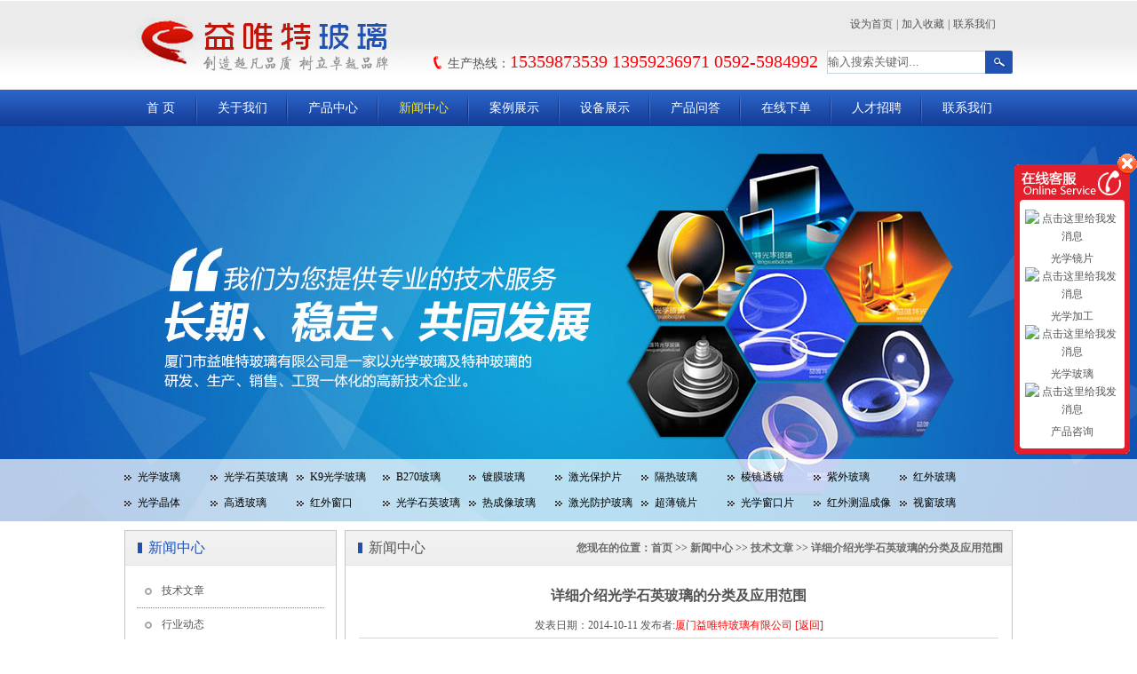

--- FILE ---
content_type: text/html; charset=utf-8
request_url: http://www.guangxueboli.net/listShow.aspx?NewsGUID=79
body_size: 28592
content:


<!DOCTYPE html>
<html xmlns="http://www.w3.org/1999/xhtml">
<head>
    <meta http-equiv="Content-Type" content="text/html; charset=utf-8" />
    <meta name="author" content="qd-cxb-lwg" />
    
    <title>详细介绍光学石英玻璃的分类及应用范围---厦门益唯特光学玻璃厂专业生产光学K9玻璃_B270玻璃_视窗玻璃_观察窗玻璃_激光保护片_远红外玻璃_高透玻璃_紫外玻璃_光学窗口片_镀膜玻璃等光学镜片</title>
    <meta content="详细介绍光学石英玻璃的分类及应用范围,益唯特新闻,光学玻璃、光学镜片、石英玻璃、视窗玻璃、K9玻璃、B270、观察窗玻璃、激光保护片、远红外玻璃、高透玻璃、紫外玻璃、光学窗口片、镀膜玻璃、光学石英玻璃、激光镜片" name="keywords" />
    <meta content="厦门益唯特玻璃厂专业生产光学玻璃、光学镜片、石英玻璃、视窗玻璃、K9玻璃、B270、滤光片、滤色片、视窗玻璃、观察窗玻璃、远红外玻璃、激光保护片、光学窗口片、镀膜玻璃、紫外玻璃、高透玻璃、光学石英玻璃、激光镜片、耐高温玻璃、视镜玻璃等。厦门益唯特光学玻璃品质一流，价格合理,是优质的光学玻璃加工企业。" name="description" />

    <link href="css/css.css" rel="stylesheet" type="text/css" />
    <!--[if IE 6]>
<script type="text/javascript" src="js/dd_delatedpng.js" ></script>
<script type="text/javascript">//如果多个element使用PNG,则用','分隔
DD_belatedPNG.fix('div,ul,li,p,img,h1,ul.nav li a:hover,.more');
</script>
<![endif]-->
    <script src="js/jquery-1.7.2.min.js" type="text/javascript"></script>
    <script type="text/javascript" src="js/jquery.SuperSlide.2.1.1.js"></script>
</head>
<body>

    <div class="wrap">
        <div class="top">
            <div class="public header">
                <div class="logo fl">
                    <img src="images/logo.jpg" />
                </div>
                <div class="home"><a href="#" href="javascript:void(0)" onclick="SetHome(this,window.location)">设为首页</a>|<a href="#" href="javascript:void(0)" onclick="shoucang(document.title,window.location)">加入收藏</a>|<a href="About.aspx?sid=4">联系我们</a></div>
                <div class="search fr">
                    <input name="" type="text" value="输入搜索关键词..." class="input" id="textSearch"  onkeydown="return enter()" onfocus="javascript:this.value='';" /><input name="" type="button" class="btn2" id="bsear" onclick="d()"/>
                </div>
                <div class="tell fr">生产热线：<span class="red">15359873539  13959236971  0592-5984992</span></div>
            </div>
        </div>
        <div class="menu">
            <ul class="public nav">
                <li class="i1"><a href="index.aspx" id="liindex">首 页</a></li>
                <li><a href="About.aspx?sid=1" id="liabout1">关于我们</a></li>
                <li><a href="Pro.aspx" id="lipro">产品中心</a></li>
                <li><a href="list.aspx" id="lilist">新闻中心</a></li>
                <li><a href="Cpro.aspx" id="licpro">案例展示</a></li>
                <li><a href="Case.aspx" id="licase">设备展示</a></li>
                <li><a href="New.aspx" id="linew">产品问答</a></li>
                <li><a href="Feedback.aspx" id="lifeed">在线下单</a></li>
                <li><a href="Inviting.aspx" id="liinv">人才招聘</a></li>
                <li style="background: none;"><a href="About.aspx?sid=4" id="liabout4">联系我们</a></li>
            </ul>
        </div>
        
    <div class="baner">
        <div class="pro-class">
            <div class="public pro-class-box">
                
 <a class="cu1" href="Pro.aspx?SortGUID=1">光学玻璃</a>
 <a class="cu4" href="Pro.aspx?SortGUID=4">光学石英玻璃</a>
 <a class="cu8" href="Pro.aspx?SortGUID=8"> K9光学玻璃</a>
 <a class="cu24" href="Pro.aspx?SortGUID=24">B270玻璃</a>
 <a class="cu9" href="Pro.aspx?SortGUID=9">镀膜玻璃</a>
 <a class="cu16" href="Pro.aspx?SortGUID=16"> 激光保护片</a>
 <a class="cu20" href="Pro.aspx?SortGUID=20">隔热玻璃</a>
 <a class="cu17" href="Pro.aspx?SortGUID=17">棱镜透镜</a>
 <a class="cu14" href="Pro.aspx?SortGUID=14">紫外玻璃</a>
 <a class="cu15" href="Pro.aspx?SortGUID=15">红外玻璃</a>
 <a class="cu19" href="Pro.aspx?SortGUID=19">光学晶体</a>
 <a class="cu28" href="Pro.aspx?SortGUID=28">高透玻璃</a>
 <a class="cu41" href="Pro.aspx?SortGUID=41">红外窗口</a>
 <a class="cu45" href="Pro.aspx?SortGUID=45">光学石英玻璃</a>
 <a class="cu43" href="Pro.aspx?SortGUID=43">热成像玻璃</a>
 <a class="cu42" href="Pro.aspx?SortGUID=42">激光防护玻璃</a>
 <a class="cu40" href="Pro.aspx?SortGUID=40">超薄镜片</a>
 <a class="cu18" href="Pro.aspx?SortGUID=18"> 光学窗口片</a>
 <a class="cu47" href="Pro.aspx?SortGUID=47">红外测温成像玻璃</a>
 <a class="cu10" href="Pro.aspx?SortGUID=10"> 视窗玻璃</a>
 <a class="cu13" href="Pro.aspx?SortGUID=13"> 观察窗玻璃</a>
 <a class="cu11" href="Pro.aspx?SortGUID=11"> 耐高温玻璃</a>
 <a class="cu21" href="Pro.aspx?SortGUID=21">耐高压玻璃</a>
 <a class="cu12" href="Pro.aspx?SortGUID=12"> 视镜玻璃</a>
 <a class="cu26" href="Pro.aspx?SortGUID=26">特种玻璃</a>
 <a class="cu35" href="Pro.aspx?SortGUID=35">防辐射玻璃</a>
 <a class="cu37" href="Pro.aspx?SortGUID=37">透紫外线玻璃</a>
 <a class="cu38" href="Pro.aspx?SortGUID=38">透红外线玻璃</a>
 <a class="cu31" href="Pro.aspx?SortGUID=31">长波通滤光片</a>
 <a class="cu33" href="Pro.aspx?SortGUID=33">短波通滤光片</a>
 <a class="cu30" href="Pro.aspx?SortGUID=30">带通滤光片</a>
 <a class="cu27" href="Pro.aspx?SortGUID=27">窄带滤光片</a>
            </div>
        </div>
        <div class="focusBox" style="margin: 0 auto">
            <ul class="pic">
                
 <li><a href="" target="_blank"> <img src="UPload/2015324173657460.jpg"  thumb="" alt="产品介绍" text="产品介绍" /></a></li>
 <li><a href="#1" target="_blank"> <img src="UPload/2015324173641673.jpg"  thumb="" alt="2" text="2" /></a></li>
 <li><a href="#1" target="_blank"> <img src="UPload/2015324173623982.jpg"  thumb="" alt="3" text="3" /></a></li>
 <li><a href="#1" target="_blank"> <img src="UPload/201532417351168.jpg"  thumb="" alt="4" text="4" /></a></li>
            </ul>
        </div>
    </div>
    <div class=" public ny-content">
        <div class="left fl">
            <div class="box class">
                <h1 class="box-top">新闻中心</h1>
                <div class="class-m">
                    <ul class="first">
                        
 <li class="current"><a class="cu1" href="list.aspx?FID=f1&SortGUID=1&#con">技术文章</a></li> 
 <li class="current"><a class="cu3" href="list.aspx?FID=f3&SortGUID=3&#con">行业动态</a></li> 
 <li class="current"><a class="cu2" href="list.aspx?FID=f2&SortGUID=2&#con">本厂公告</a></li> 
                    </ul>
                </div>
            </div>
            
<div class="box class contact">
    <h1 class="box-top">联系我们</h1>
    <img src="images/contact-i.jpg" />
    <div class="contact-m">
        电话：0592-5984992  5117683<br />
        传真：0592-5328263
        <br />
        手机：15359873539   13959236971  王经理<br />
        邮箱：13950130091@163.com<br />
        地址：厦门市思明区嘉禾路3号
    </div>
</div>


        </div>
        <div class="box right fr">
            <h1 class="box-top right-top"><strong class="lujin">您现在的位置：<a href="Index.aspx">首页</a>&nbsp;&gt;&gt;&nbsp;<a href="list.aspx">新闻中心</a>&nbsp;&gt;&gt;&nbsp;<a href="list.aspx?SortGUID=1">技术文章</a>&nbsp;&gt;&gt;&nbsp;<a href="listShow.aspx?NewsGUID=79">详细介绍光学石英玻璃的分类及应用范围</a></strong>新闻中心</h1>
            <div class="right_m">
                <div class="right_news_detail">
                    <h1>详细介绍光学石英玻璃的分类及应用范围</h1>
                    <p class="much">发表日期：2014-10-11 发布者:<a href="http://www.guangxueboli.net/">厦门益唯特玻璃有限公司</a>   <a href="list.aspx">[返回]</a></p>
                    <div class="detail">
                        <p class="MsoNormal">
	<br />
</p>
<p class="MsoNormal">
	厦门益唯特光学玻璃专业提供光学JGS1、JGS2、JGS3等光学石英镜片，<strong><a href="http://www.guangxueboli.net" target="_blank">光学石英玻璃</a></strong>的光学性能有独到之处，石英玻璃既可以透过远紫外线，是所有紫外材料最优者，又可透过可见光和近红外光谱，热膨胀系数极小，化学稳定性好，气泡、条纹、均匀性、双折射有可与一般光学玻璃媲美。
</p>
<p class="MsoNormal">
	<br />
</p>
<p class="MsoNormal">
	<span lang="EN-US" style="font-size:12px;line-height:1.5;">JGS1</span><span style="font-size:12px;line-height:1.5;">远紫外光学石英玻璃应用光谱波段</span><span lang="EN-US" style="font-size:12px;line-height:1.5;">185-2500nm&nbsp;&nbsp;&nbsp;&nbsp;JGS2</span><span style="font-size:12px;line-height:1.5;">紫外光学石英玻璃应用光谱波段</span><span lang="EN-US" style="font-size:12px;line-height:1.5;">220-2500nm&nbsp;&nbsp;&nbsp;&nbsp;JGS3</span><span style="font-size:12px;line-height:1.5;">红外光学石英玻璃应用光谱波段</span><span lang="EN-US" style="font-size:12px;line-height:1.5;">260-3500nm&nbsp;&nbsp;&nbsp;&nbsp;</span><span style="font-size:12px;line-height:1.5;">远紫外光学石英玻璃</span><span lang="EN-US" style="font-size:12px;line-height:1.5;">JGS1Reflectiveglass &nbsp;</span><span style="font-size:12px;line-height:1.5;">在紫外和可见光谱范围内透明；在</span><span lang="EN-US" style="font-size:12px;line-height:1.5;">185-2500nm</span><span style="font-size:12px;line-height:1.5;">波段范围内无吸收带；在</span><span lang="EN-US" style="font-size:12px;line-height:1.5;">2600-2800nm</span><span style="font-size:12px;line-height:1.5;">波段范围内有强吸收带；非发光，光辐射稳定。</span> 
</p>
<p class="MsoNormal">
	<img src="/kindeditor-4.1.7/attached/image/20141011/20141011081344_4739.jpg" width="500" height="335" title="益唯特光学石英玻璃" alt="益唯特光学石英玻璃" /> 
</p>
<p class="MsoNormal">
	<strong>紫外光学石英玻璃</strong><span lang="EN-US"><strong>JGS2&nbsp;&nbsp;</strong></span> 
</p>
<p class="MsoNormal">
	<br />
</p>
<p class="MsoNormal">
	在紫外和可见光谱范围内透明；在<span lang="EN-US">220-2500nm</span>波段范围内无吸收带；在<span lang="EN-US">2600-2800nm</span>波段范围内有强吸收带；非发光，光辐射稳定。紫外光学石英玻璃：是用氢氧焰熔化高级水晶粉料而成的光学石英玻璃，它是<span lang="EN-US">220-2500nm</span>波段范围内良好的光学材料。其红外透过性能同远紫外石英玻璃。<span lang="EN-US">&nbsp;&nbsp;&nbsp;&nbsp;&nbsp;&nbsp;</span> 
</p>
<p class="MsoNormal">
	<br />
</p>
<p class="MsoNormal">
	<strong>红外光学石英玻璃</strong><span lang="EN-US"><strong>JGS3</strong></span> 
</p>
<p class="MsoNormal">
	<span lang="EN-US"><br />
</span> 
</p>
<p class="MsoNormal">
	在可见和红外光谱范围内透明；在<span lang="EN-US">2600-2800nm</span>波段范围内无明显吸收带；<span lang="EN-US">&nbsp;&nbsp;&nbsp;&nbsp;</span>和普通硅酸盐玻璃相比，透明石英玻璃在整个波长头优良的透过性能。在红外区光谱透过比普通玻璃大；在可见区，石英玻璃的透过率也是比较高的。在紫外光谱区特别是在短波紫外区，光谱透过比其他玻璃好的多。光谱透过率受三个因素影响：反射，散射和吸收。石英玻璃的反射一般为<span lang="EN-US">8</span>％，紫外区大一些，红外区小一些。所以石英玻璃的透过率一般不大于<span lang="EN-US">92</span>％。石英玻璃的散射比较小，一般可以忽略。
</p>
<p class="MsoNormal">
	<br />
</p>
<p class="MsoNormal">
	<span style="white-space:normal;"><span style="white-space:normal;">厦门益唯特光学玻璃专业提供光学JGS1、JGS2、JGS3等光学石英镜片。</span>石英玻璃是在各种恶劣场合下工作具有高稳定度光学系数的必不可少的光学材料。石英玻璃主要应用于军工、激光、冶金、光学仪器、舞台灯光等行业的高温窗口</span><span lang="EN-US" style="white-space:normal;">.</span> 
</p>
<p class="MsoNormal">
	<br />
</p>
<p class="MsoNormal">
	<br />
</p>
<p class="MsoNormal">
	<br />
</p>
                    </div>
                    <div style="height: 30px; overflow: hidden; padding-top: 7px;">
                        <!-- Baidu Button BEGIN -->
                        <div id="bdshare" class="bdshare_t bds_tools get-codes-bdshare" style="float: right;">
                            <span class="bds_more" style="line-height: 15px;">分享到：</span>
                            <a href="#" title="分享到QQ空间" class="bds_qzone"></a>
                            <a href="#" title="分享到新浪微博" class="bds_tsina"></a>
                            <a href="#" title="分享到腾讯微博" class="bds_tqq"></a>
                            <a href="#" title="分享到人人网" class="bds_renren"></a>
                            <a href="#" title="分享到百度搜藏" class="bds_baidu"></a>
                            <a href="#" title="分享到豆瓣网" class="bds_douban"></a>
                            <a href="#" title="分享到搜狐微博" class="bds_tsohu"></a>
                            <a href="#" title="分享到我的淘宝" class="bds_taobao"></a>
                            <a title="累计分享0次" href="#" class="shareCount">0</a>
                        </div>
                        <script src="js/bds_s_v2.js" type="text/javascript" id="bdshare_js" data="type=tools"></script>
                        <script src="js/shell_v2.js" type="text/javascript" id="bdshell_js"></script>
                        <script type="text/javascript">
                            document.getElementById("bdshell_js").src = "http://bdimg.share.baidu.com/static/js/shell_v2.js?cdnversion=" + new Date().getHours();
                        </script>
                        <!-- Baidu Button END -->
                    </div>
                    <div class="next1">
                        <ul>
                            <li>上一篇：<a href='listShow.aspx?SortGUID=1&NewsGUID=80&#con' title='光学石英玻璃表面烧蚀问题及成因分析' >光学石英玻璃表面烧蚀问题及成因分析</a></li>
                            <li>下一篇：<a href='listShow.aspx?SortGUID=3&NewsGUID=78&#con' title='光学K9玻璃的光学参数及性能指标' >光学K9玻璃的光学参数及性能指标</a></li>
                        </ul>
                    </div>
                </div>
            </div>
        </div>
    </div>
    <script type="text/javascript">
        document.getElementById("lilist").className = "cu";
    </script>


        <div class="link">
            <div class="public">
                <h1 class="link-top">友情链接：</h1>
                <div class="link-m">

                    <a target="blank" href="http://www.guangxueboli.net">光学玻璃</a> |<a target="blank" href="http://www.xmglass.net">耐高温玻璃</a> |<a target="blank" href="http://www.ywtbl.com">玻璃视镜</a> |<a target="blank" href="https://beian.miit.gov.cn/">  备案号：   闽ICP备12004835号-5</a> |

                </div>
            </div>
        </div>
        <div class="f-menu">
            <div class="public">
                <div class="menu-list">
                    <h2 class='t'>关于我们</h2>
                    <dl>
                        
  <dd><a href="About.aspx?sid=1&SortGUID=7&#con">公司简介</a> </dd>
  <dd><a href="About.aspx?sid=1&SortGUID=13&#con">企业文化</a> </dd>
                      
                    </dl>
                </div>
                <div class="menu-list">
                    <h2 class='t'>产品中心</h2>
                    <dl>
                          
 <dd><a class="cu1" href="Pro.aspx?SortGUID=1">光学玻璃</a></dd>
 <dd><a class="cu4" href="Pro.aspx?SortGUID=4">光学石英玻璃</a></dd>
 <dd><a class="cu8" href="Pro.aspx?SortGUID=8"> K9光学玻璃</a></dd>
 <dd><a class="cu24" href="Pro.aspx?SortGUID=24">B270玻璃</a></dd>
 <dd><a class="cu9" href="Pro.aspx?SortGUID=9">镀膜玻璃</a></dd>
 <dd><a class="cu16" href="Pro.aspx?SortGUID=16"> 激光保护片</a></dd>
 <dd><a class="cu20" href="Pro.aspx?SortGUID=20">隔热玻璃</a></dd>
 <dd><a class="cu17" href="Pro.aspx?SortGUID=17">棱镜透镜</a></dd>
 <dd><a class="cu14" href="Pro.aspx?SortGUID=14">紫外玻璃</a></dd>
 <dd><a class="cu15" href="Pro.aspx?SortGUID=15">红外玻璃</a></dd>
 <dd><a class="cu19" href="Pro.aspx?SortGUID=19">光学晶体</a></dd>
 <dd><a class="cu28" href="Pro.aspx?SortGUID=28">高透玻璃</a></dd>
 <dd><a class="cu41" href="Pro.aspx?SortGUID=41">红外窗口</a></dd>
 <dd><a class="cu45" href="Pro.aspx?SortGUID=45">光学石英玻璃</a></dd>
 <dd><a class="cu43" href="Pro.aspx?SortGUID=43">热成像玻璃</a></dd>
 <dd><a class="cu42" href="Pro.aspx?SortGUID=42">激光防护玻璃</a></dd>
 <dd><a class="cu40" href="Pro.aspx?SortGUID=40">超薄镜片</a></dd>
 <dd><a class="cu18" href="Pro.aspx?SortGUID=18"> 光学窗口片</a></dd>
 <dd><a class="cu47" href="Pro.aspx?SortGUID=47">红外测温成像玻璃</a></dd>
 <dd><a class="cu10" href="Pro.aspx?SortGUID=10"> 视窗玻璃</a></dd>
 <dd><a class="cu13" href="Pro.aspx?SortGUID=13"> 观察窗玻璃</a></dd>
 <dd><a class="cu11" href="Pro.aspx?SortGUID=11"> 耐高温玻璃</a></dd>
 <dd><a class="cu21" href="Pro.aspx?SortGUID=21">耐高压玻璃</a></dd>
 <dd><a class="cu12" href="Pro.aspx?SortGUID=12"> 视镜玻璃</a></dd>
 <dd><a class="cu26" href="Pro.aspx?SortGUID=26">特种玻璃</a></dd>
 <dd><a class="cu35" href="Pro.aspx?SortGUID=35">防辐射玻璃</a></dd>
 <dd><a class="cu37" href="Pro.aspx?SortGUID=37">透紫外线玻璃</a></dd>
 <dd><a class="cu38" href="Pro.aspx?SortGUID=38">透红外线玻璃</a></dd>
 <dd><a class="cu31" href="Pro.aspx?SortGUID=31">长波通滤光片</a></dd>
 <dd><a class="cu33" href="Pro.aspx?SortGUID=33">短波通滤光片</a></dd>
 <dd><a class="cu30" href="Pro.aspx?SortGUID=30">带通滤光片</a></dd>
 <dd><a class="cu27" href="Pro.aspx?SortGUID=27">窄带滤光片</a></dd>
                      
                    </dl>
                </div>
                <div class="menu-list">
                    <h2 class='t'>新闻中心</h2>
                    <dl>
                        
 <dd><a href="list.aspx?SortGUID=1">技术文章</a> </dd>
 <dd><a href="list.aspx?SortGUID=3">行业动态</a> </dd>
 <dd><a href="list.aspx?SortGUID=2">本厂公告</a> </dd>
                    </dl>
                </div>
                <div class="menu-list">
                    <h2 class='t'>案例展示</h2>
                    <dl>
                        
 <dd><a href="CPro.aspx?FID=8&SortGUID=8">光电企业案例</a></dd>
 <dd><a href="CPro.aspx?FID=9&SortGUID=9">科研院校案例</a></dd>
 <dd><a href="CPro.aspx?FID=1&SortGUID=1">其它企业案例</a></dd>
                    </dl>
                </div>
                <div class="menu-list">
                    <h2 class='t'>设备展示</h2>
                    <dl>
                      <dd><a href="Case.aspx">设备展示</a></dd>
                    </dl>

                </div>
                <div class="menu-list">
                    <h2 class='t'>产品问题</h2>
                    <dl>
                        
 <dd><a href="New.aspx?SortGUID=1&#con">技术支持</a> </dd> 
                    </dl>
                </div>
                <div class="menu-list">
                    <h2 class='t'>在线下单</h2>
                    <dl>
                       <dd> <a href="Feedback.aspx">在线下单</a></dd>
                    </dl>
                </div>
                <div class="menu-list">
                    <h2 class='t'>人才招聘</h2>
                    <dl>
                      <dd> <a href="Inviting.aspx">人才招聘</a></dd>
                    </dl>
                </div>
                <div class="menu-list">
                    <h2 class='t'>联系我们</h2>
                    <dl>
                       
  <dd><a href="About.aspx?sid=4&SortGUID=16&#con">联系方式</a> </dd>
  <dd><a href="About.aspx?sid=4&SortGUID=17&#con">收款单位</a> </dd>
                    </dl>
                </div>
            </div>
        </div>
        <div class="foot">
            <div class="public">
                Copyright by 2005-2014 　厦门市益唯特玻璃有限公司 版权所有  地址：厦门市思明区嘉禾路3号  联系电话： 0592-5984992  5117683  13950130091 联系人： 沈先生<br />
               技术支持：<a href="http://www.guangxueboli.net" target="_blank">厦门市益唯特玻璃网络中心</a> 专业生产：光学玻璃、石英玻璃、视窗玻璃、红外玻璃...<script type="text/javascript">var cnzz_protocol = (("https:" == document.location.protocol) ? " https://" : " http://");document.write(unescape("%3Cspan id='cnzz_stat_icon_1253293308'%3E%3C/span%3E%3Cscript src='" + cnzz_protocol + "s5.cnzz.com/z_stat.php%3Fid%3D1253293308%26show%3Dpic1' type='text/javascript'%3E%3C/script%3E"));</script>
            </div>
        </div>
    </div>
    <script type="text/javascript">
        jQuery(".focusBox").slide({ mainCell: ".pic", effect: "left", autoPlay: true, delayTime: 500, interTime: 4000 });
    </script>

    <link rel="stylesheet" type="text/css" href="/images/lineservice/skin/red/style.css" />
    <div id="online_service_bar">
        <div id="online_service_minibar"></div>
        <div id="online_service_fullbar">
            <div class="service_bar_head"><span id="service_bar_close" title="点击关闭">点击关闭</span></div>
            <div class="service_bar_main">
                <ul class="service_menu">
                    <li class="hover">
                        <dl>
                            <dd>
                                
                                        <table width="100%" border="0">
                                            <a href="http://wpa.qq.com/msgrd?v=3&uin=483416795&site=qq&menu=yes">
                                                <img border="0" src="http://wpa.qq.com/pa?p=2:483416795:45" alt="点击这里给我发消息" title="点击这里给我发消息" />
                                                光学镜片
                                                </a>
                                        </table>
                                    
                                        <table width="100%" border="0">
                                            <a href="http://wpa.qq.com/msgrd?v=3&uin=211819452&site=qq&menu=yes">
                                                <img border="0" src="http://wpa.qq.com/pa?p=2:211819452:45" alt="点击这里给我发消息" title="点击这里给我发消息" />
                                                光学加工
                                                </a>
                                        </table>
                                    
                                        <table width="100%" border="0">
                                            <a href="http://wpa.qq.com/msgrd?v=3&uin=483416795&site=qq&menu=yes">
                                                <img border="0" src="http://wpa.qq.com/pa?p=2:483416795:45" alt="点击这里给我发消息" title="点击这里给我发消息" />
                                                光学玻璃
                                                </a>
                                        </table>
                                    
                                        <table width="100%" border="0">
                                            <a href="http://wpa.qq.com/msgrd?v=3&uin=211819452&site=qq&menu=yes">
                                                <img border="0" src="http://wpa.qq.com/pa?p=2:211819452:45" alt="点击这里给我发消息" title="点击这里给我发消息" />
                                                产品咨询
                                                </a>
                                        </table>
                                    
                            </dd>
                        </dl>
                        <dl>
                            
                        </dl>
                    </li>
                </ul>
            </div>
        </div>

    </div>

    <script type="text/javascript">
        var default_view = 1;
    </script>
    <script type="text/javascript" src="/images/lineservice/js/script.js"></script>
    <script type="text/javascript">
        function getUrlVars() {
            var vars = [], hash;
            var hashes = window.location.href.slice(window.location.href.indexOf('?') + 1).split('&');
            for (var i = 0; i < hashes.length; i++) {
                hash = hashes[i].split('=');
                vars.push(hash[0]);
                vars[hash[0]] = hash[1];
            }
            return vars;
        }

        jQuery(function () {
            var first = getUrlVars()["SortGUID"];
            if (first != null) {
                var list = jQuery(".cu" + first);
                //list.removeClass('cu');
                $(list).addClass('cu');
                return false;
            }
        });
    </script>

    <script type="text/javascript">
        // 设置为主页 
        function SetHome(obj, vrl) {
            try {
                obj.style.behavior = 'url(#default#homepage)'; obj.setHomePage(vrl);
            }
            catch (e) {
                if (window.netscape) {
                    try {
                        netscape.security.PrivilegeManager.enablePrivilege("UniversalXPConnect");
                    }
                    catch (e) {
                        alert("此操作被浏览器拒绝！\n请在浏览器地址栏输入“about:config”并回车\n然后将 [signed.applets.codebase_principal_support]的值设置为'true',双击即可。");
                    }
                    var prefs = Components.classes['@mozilla.org/preferences-service;1'].getService(Components.interfaces.nsIPrefBranch);
                    prefs.setCharPref('browser.startup.homepage', vrl);
                } else {
                    alert("您的浏览器不支持，请按照下面步骤操作：1.打开浏览器设置。2.点击设置网页。3.输入：" + vrl + "点击确定。");
                }
            }
        }
        // 加入收藏 兼容360和IE6 
        function shoucang(sTitle, sURL) {
            try {
                window.external.addFavorite(sURL, sTitle);
            }
            catch (e) {
                try {
                    window.sidebar.addPanel(sTitle, sURL, "");
                }
                catch (e) {
                    alert("加入收藏失败，请使用Ctrl+D进行添加");
                }
            }
        }

      </script>
      <script type="text/javascript">
          function d() {
              var keyword = document.getElementById("textSearch");
              location.href = 'pro.aspx?keyword=' + keyword.value;
          }
          function enter() {
              if (event.keyCode == 13) //判断按下的是否是回车键
              {
                  window.document.getElementById("bsear").focus(); //btnSearch是按钮id，它获得焦点
                  window.document.getElementById("bsear").click(); //按回车激发搜索按钮事件
              }
          }
   </script>
    
</body>
</html>
